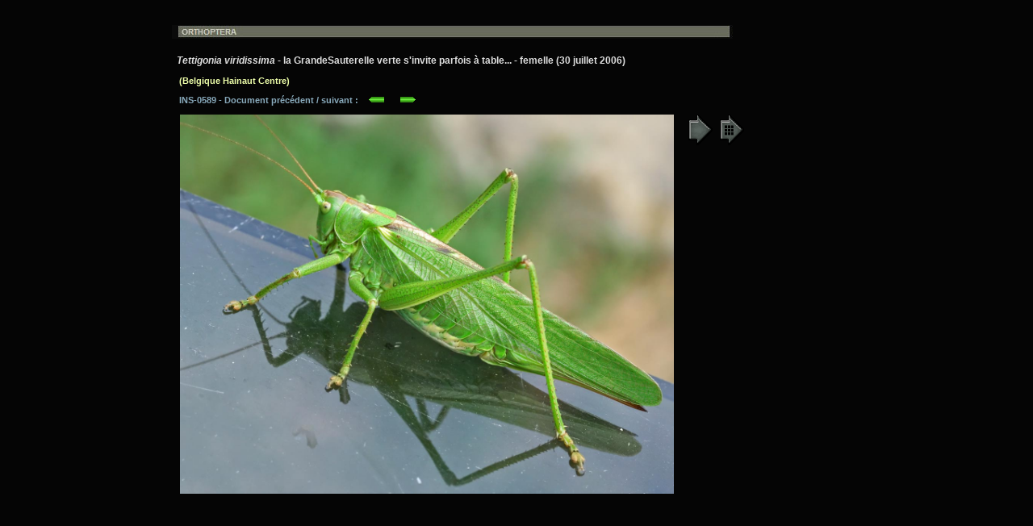

--- FILE ---
content_type: text/html
request_url: https://entomart.be/INS-0589.html
body_size: 786
content:
<!DOCTYPE HTML PUBLIC "-//W3C//DTD HTML 4.01 Transitional//EN">
<html lang="fr">
<head>
<meta name="viewport" content="width=device-width, initial-scale=1">
<title>Tettigonia viridissima 0589</title>
<meta http-equiv="Content-Type" content="text/html; charset=iso-8859-1">
<meta name="keywords" content="entomart, insectes, belgique, Belgique, orthoptera, orthoptères, tettigoniidae, tettigonia viridissima, grande sauterelle verte, femelle">
<style type="text/css">
  body{
  scrollbar-base-color: #99aaaB;
  }
  </style>
</head>
<body bgcolor="#050505"><table width="860" align="center"><tr><td><img vspace="20" src="utiles/bandeauortho.jpg" alt=""><br>
<font face="Arial" style="font-size:9pt;font-weight:bold" color="#DDDDDD">&nbsp; <b><i>Tettigonia viridissima</i> - la GrandeSauterelle verte s'invite parfois &agrave; table... - femelle (30 juillet 2006)</b></font>
<font face="Arial" style="font-size:8pt;font-weight:bold" color="#eeffaa"><br><br>&nbsp; &nbsp;<b>(Belgique Hainaut Centre)</b></font>
<font face="Arial" style="font-size:8pt;font-weight:bold" color="#89aabc"><br><br>&nbsp;&nbsp; INS-0589
 - Document pr&eacute;c&eacute;dent / suivant :&nbsp; &nbsp; <a href="INS-0588.html"><img src="utiles/fgauche.gif" width="21" height="9" border="0" alt="" align="bottom"></a>&nbsp; &nbsp; &nbsp; <a href="INS-0590.html"><img src="utiles/fdroite.gif" width="21" height="9" border="0" alt="" align="bottom"></a><br><br></font>
<div><a href="images/INS-0589.jpg" target="_blank"><img src="images/INS-0589.jpg" width="612" height="470" alt="Tettigonia viridissima" hspace="10" border="0"></a>
<a href="page-ortho.html" target="_blank"><img src="utiles/table.gif" alt="Table Orthoptera" border="0" align="top"></a>
<a href="synthese/Tettigoniaviridissima.html" target="_blank"><img src="utiles/tablesyn.gif" alt="" align="top"></a>
</div><br> &nbsp;
</td></tr></table>
</body>
</html>
